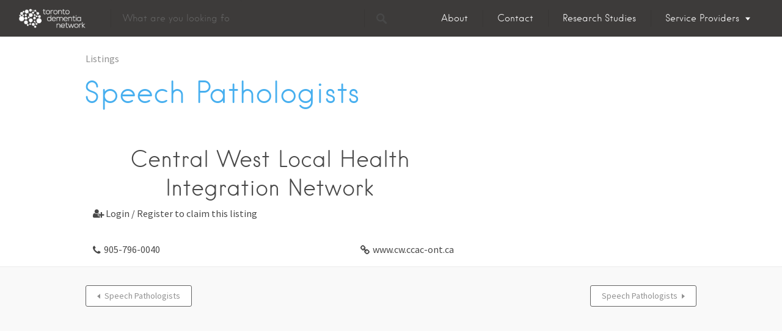

--- FILE ---
content_type: text/javascript
request_url: https://tdn.alz.to/wp-content/plugins/facetwp/assets/js/front.js?ver=2.8.5
body_size: 4452
content:
var FWP = FWP || {};

(function($) {

    var defaults = {
        'facets': {},
        'template': null,
        'settings': {},
        'is_reset': false,
        'is_refresh': false,
        'is_bfcache': false,
        'auto_refresh': true,
        'soft_refresh': false,
        'static_facet': null,
        'used_facets': {},
        'loaded': false,
        'jqXHR': false,
        'extras': {},
        'helper': {},
        'paged': 1
    };

    for (var prop in defaults) {
        if ('undefined' === typeof FWP[prop]) {
            FWP[prop] = defaults[prop];
        }
    }

    // Safari popstate fix
    $(window).on('load', function() {
        setTimeout(function() {
            $(window).on('popstate', function() {

                // Detect browser "back-foward" cache
                if (FWP.is_bfcache) {
                    FWP.loaded = false;
                }

                if ((FWP.loaded || FWP.is_bfcache) && ! FWP.is_refresh) {
                    FWP.is_popstate = true;
                    FWP.refresh();
                    FWP.is_popstate = false;
                }
            });
        }, 0);
    });


    FWP.helper.get_url_var = function(name) {
        var name = 'fwp_' + name;
        var query_string = FWP.build_query_string();
        var url_vars = query_string.split('&');
        for (var i = 0; i < url_vars.length; i++) {
            var item = url_vars[i].split('=');
            if (item[0] === name) {
                return item[1];
            }
        }
        return false;
    }


    FWP.helper.serialize = function(obj, prefix) {
        var str = [];
        var prefix = ('undefined' !== typeof prefix) ? prefix : '';
        for (var p in obj) {
            if ('' != obj[p]) { // This must be "!=" instead of "!=="
                str.push(prefix + encodeURIComponent(p) + '=' + encodeURIComponent(obj[p]));
            }
        }
        return str.join('&');
    }


    FWP.helper.escape_html = function(text) {
        var map = {
            '&': '&amp;',
            '<': '&lt;',
            '>': '&gt;',
            '"': '&quot;',
            "'": '&#039;'
        };
        return text.replace(/[&<>"']/g, function(m) { return map[m]; }).trim();
    }


    // Refresh on each facet interaction?
    FWP.autoload = function() {
        if (FWP.auto_refresh && ! FWP.is_refresh) {
            FWP.refresh();
        }
    }


    FWP.refresh = function() {
        FWP.is_refresh = true;

        // Load facet DOM values
        if (! FWP.is_reset) {
            FWP.parse_facets();
        }

        // Check the URL on pageload
        if (! FWP.loaded) {
            FWP.load_from_hash();
        }

        // Fire a notification event
        $(document).trigger('facetwp-refresh');

        // Trigger window.onpopstate
        if (FWP.loaded && ! FWP.is_popstate) {
            FWP.set_hash();
        }

        // Send request to server
        FWP.fetch_data();

        // Cleanup
        FWP.paged = 1;
        FWP.static_facet = null;
        FWP.soft_refresh = false;
        FWP.is_refresh = false;
        FWP.is_reset = false;
    }


    FWP.parse_facets = function() {
        FWP.facets = {};

        $('.facetwp-facet').each(function() {
            var $this = $(this);
            var facet_name = $this.attr('data-name');
            var facet_type = $this.attr('data-type');

            // Plugin hook
            wp.hooks.doAction('facetwp/refresh/' + facet_type, $this, facet_name);

            // Support custom loader
            var do_loader = true;
            if (FWP.loaded) {
                if (FWP.soft_refresh || facet_name === FWP.static_facet || 'undefined' !== typeof FWP.used_facets[facet_name]) {
                    do_loader = false;
                }
            }

            if (do_loader) {
                FWP.loading_handler({
                    'element': $this,
                    'facet_name': facet_name,
                    'facet_type': facet_type
                });
            }
        });

        // Add pagination to the URL hash
        if (1 < FWP.paged) {
            FWP.facets['paged'] = FWP.paged;
        }

        // Add "per page" to the URL hash
        if (FWP.extras.per_page && 'default' !== FWP.extras.per_page) {
            FWP.facets['per_page'] = FWP.extras.per_page;
        }

        // Add sorting to the URL hash
        if (FWP.extras.sort && 'default' !== FWP.extras.sort) {
            FWP.facets['sort'] = FWP.extras.sort;
        }
    }


    FWP.loading_handler = function(args) {
        if ('fade' == FWP_JSON.loading_animation) {
            if (! FWP.loaded) {
                var $el = args.element;
                $(document).on('facetwp-refresh', function() {
                    $el.prepend('<div class="facetwp-overlay">');
                    $el.find('.facetwp-overlay').css({
                        width: $el.width(),
                        height: $el.height()
                    });
                });

                $(document).on('facetwp-loaded', function() {
                    $el.find('.facetwp-overlay').remove();
                });
            }
        }
        else if ('' == FWP_JSON.loading_animation) {
            args.element.html('<div class="facetwp-loading"></div>');
        }
    }


    FWP.build_query_string = function() {
        var query_string = '';

        // Non-FacetWP URL variables
        var hash = [];
        var get_str = window.location.search.replace('?', '').split('&');
        $.each(get_str, function(idx, val) {
            var param_name = val.split('=')[0];
            if ('fwp' !== param_name.substr(0, 3)) {
                hash.push(val);
            }
        });
        hash = hash.join('&');

        // FacetWP URL variables
        var fwp_vars = FWP.helper.serialize(FWP.facets, 'fwp_');

        if ('' !== hash) {
            query_string += hash;
        }
        if ('' !== fwp_vars) {
            query_string += ('' !== hash ? '&' : '') + fwp_vars;
        }

        return query_string;
    }


    FWP.set_hash = function() {
        var query_string = FWP.build_query_string();

        if ('' !== query_string) {
            query_string = '?' + query_string;
        }

        if (history.pushState) {
            history.pushState(null, null, window.location.pathname + query_string);
        }

        // Update FWP_HTTP.get
        FWP_HTTP.get = {};
        window.location.search.replace('?', '').split('&').forEach(function(el) {
            var item = el.split('=');
            FWP_HTTP.get[item[0]] = item[1];
        });
    }


    FWP.load_from_hash = function() {
        var hash = [];
        var get_str = window.location.search.replace('?', '').split('&');
        $.each(get_str, function(idx, val) {
            var param_name = val.split('=')[0];
            if ('fwp' === param_name.substr(0, 3)) {
                hash.push(val.replace('fwp_', ''));
            }
        });
        hash = hash.join('&');

        // Reset facet values
        $.each(FWP.facets, function(f) {
            FWP.facets[f] = [];
        });

        FWP.paged = 1;
        FWP.extras.sort = 'default';

        if ('' !== hash) {
            hash = hash.split('&');
            $.each(hash, function(idx, val) {
                var pieces = val.split('=');

                if ('paged' === pieces[0]) {
                    FWP.paged = pieces[1];
                }
                else if ('per_page' === pieces[0]) {
                    FWP.extras.per_page = pieces[1];
                }
                else if ('sort' === pieces[0]) {
                    FWP.extras.sort = pieces[1];
                }
                else if ('' !== pieces[1]) {
                    FWP.facets[pieces[0]] = decodeURIComponent(pieces[1]).split(',');
                }
            });
        }
    }


    FWP.fetch_data = function() {
        // Abort pending requests
        if (FWP.jqXHR && FWP.jqXHR.readyState !== 4) {
            FWP.jqXHR.abort();
        }

        var endpoint = ('wp' === FWP.template) ? document.URL : FWP_JSON.ajaxurl;

        // dataType is "text" for better JSON error handling
        FWP.jqXHR = $.ajax(endpoint, {
            type: 'POST',
            dataType: 'text',
            data: {
                action: 'facetwp_refresh',
                data: {
                    'facets': JSON.stringify(FWP.facets),
                    'static_facet': FWP.static_facet,
                    'used_facets': FWP.used_facets,
                    'http_params': FWP_HTTP,
                    'template': FWP.template,
                    'extras': FWP.extras,
                    'soft_refresh': FWP.soft_refresh ? 1 : 0,
                    'is_bfcache': FWP.is_bfcache ? 1 : 0,
                    'first_load': FWP.loaded ? 0 : 1,
                    'paged': FWP.paged
                }
            },
            headers: {
                'X-WP-Nonce': FWP_JSON.nonce
            },
            success: function(response) {
                try {
                    var json_object = $.parseJSON(response);
                    FWP.render(json_object);
                }
                catch(e) {
                    var pos = response.indexOf('{"facets');
                    if (-1 < pos) {
                        var error = response.substr(0, pos);
                        var json_object = $.parseJSON(response.substr(pos));
                        FWP.render(json_object);

                        // Log the error
                        console.log(error);
                    }
                    else {
                        $('.facetwp-template').text('FacetWP was unable to auto-detect the post listing');

                        // Log the error
                        console.log(response);
                    }
                }

                // WP Playlist support
                if ('function' === typeof WPPlaylistView) {
                    $('.facetwp-template .wp-playlist').each(function() {
                        return new WPPlaylistView({ el: this });
                    });
                }

                // Fire a notification event
                $(document).trigger('facetwp-loaded');

                // Allow final actions
                wp.hooks.doAction('facetwp/loaded');

                // Detect "back-forward" cache
                FWP.is_bfcache = true;

                // Done loading?
                FWP.loaded = true;
            }
        });
    }


    FWP.render = function(response) {

        // Don't render CSS-based (or empty) templates on pageload
        // The template has already been pre-loaded
        if (('wp' === FWP.template || '' === response.template) && ! FWP.loaded && ! FWP.is_bfcache) {
            var inject = false;
        }
        else if ('wp' === FWP.template) {
            var inject = $(response.template).find('.facetwp-template').html();
        }
        else {
            var inject = response.template;
        }

        if (false !== inject) {
            if (! wp.hooks.applyFilters('facetwp/template_html', false, { 'response': response, 'html': inject })) {
                $('.facetwp-template').html(inject);
            }
        }

        // Populate each facet box
        $.each(response.facets, function(name, val) {
            $('.facetwp-facet-' + name).html(val);
        });

        // Populate the counts
        $('.facetwp-counts').html(response.counts);

        // Populate the sort box
        if ('undefined' !== typeof response.sort) {
            $('.facetwp-sort').html(response.sort);
            $('.facetwp-sort-select').val(FWP.extras.sort);
        }

        // Populate the "per page" box
        if ('undefined' !== typeof response.per_page) {
            $('.facetwp-per-page').html(response.per_page);
            if ('default' !== FWP.extras.per_page) {
                $('.facetwp-per-page-select').val(FWP.extras.per_page);
            }
        }

        // Populate the pager
        $('.facetwp-pager').html(response.pager);

        // Populate the settings object (iterate to preserve static facet settings)
        $.each(response.settings, function(key, val) {
            FWP.settings[key] = val;
        });
    }


    FWP.reset = function() {
        FWP.parse_facets();
        FWP.is_reset = true;
        $.each(FWP.facets, function(f) {
            FWP.facets[f] = [];
        });
        FWP.used_facets = {};
        FWP.refresh();
    }


    FWP.init = function() {
        if (0 < $('.facetwp-sort').length) {
            FWP.extras.sort = 'default';
        }

        if (0 < $('.facetwp-pager').length) {
            FWP.extras.pager = true;
        }

        if (0 < $('.facetwp-per-page').length) {
            FWP.extras.per_page = 'default';
        }

        if (0 < $('.facetwp-counts').length) {
            FWP.extras.counts = true;
        }

        if (0 < $('.facetwp-selections').length) {
            FWP.extras.selections = true;
        }

        // Make sure there's a template
        if (1 > $('.facetwp-template').length) {
            return;
        }
        else {
            var $div = $('.facetwp-template:first');
            FWP.template = $div.is('[data-name]') ? $div.attr('data-name') : 'wp';

            // Facets inside the template?
            if (0 < $div.find('.facetwp-facet').length) {
                console.error('Facets should NOT be inside the "facetwp-template" container');
            }
        }

        wp.hooks.doAction('facetwp/ready');

        // Generate the user selections
        if (FWP.extras.selections) {
            wp.hooks.addAction('facetwp/loaded', function() {
                var selections = '';
                $.each(FWP.facets, function(key, val) {
                    if (val.length < 1 || 'undefined' === typeof FWP.settings.labels[key]) {
                        return true; // skip this facet
                    }

                    var choices = val;
                    var facet_type = $('.facetwp-facet-' + key).attr('data-type');
                    choices = wp.hooks.applyFilters('facetwp/selections/' + facet_type, choices, {
                        'el': $('.facetwp-facet-' + key),
                        'selected_values': choices
                    });

                    if ('string' === typeof choices) {
                        choices = [{ value: '', label: choices }];
                    }
                    else if ('undefined' === typeof choices[0].label) {
                        choices = [{ value: '', label: choices[0] }];
                    }

                    var values = '';
                    $.each(choices, function(idx, choice) {
                        values += '<span class="facetwp-selection-value" data-value="' + choice.value + '">' + FWP.helper.escape_html(choice.label) + '</span>';
                    });

                    selections += '<li data-facet="' + key + '"><span class="facetwp-selection-label">' + FWP.settings.labels[key] + ':</span> ' + values + '</li>';
                });

                if ('' !== selections) {
                    selections = '<ul>' + selections + '</ul>';
                }

                $('.facetwp-selections').html(selections);
            });
        }

        // Click on a user selection
        $(document).on('click', '.facetwp-selections .facetwp-selection-value', function() {
            if (FWP.is_refresh) {
                return;
            }

            var facet_name = $(this).closest('li').attr('data-facet');
            var facet_value = $(this).attr('data-value');

            FWP.parse_facets();
            FWP.is_reset = true;

            if ('' != facet_value) {
                var arr = FWP.facets[facet_name];
                var arr_idx = arr.indexOf(facet_value);
                if (-1 < arr_idx) {
                    arr.splice(arr_idx, 1);
                    FWP.facets[facet_name] = arr;
                }
            }
            else {
                FWP.facets[facet_name] = [];
            }

            if ('undefined' !== typeof FWP.used_facets) {
                delete FWP.used_facets[facet_name]; // slider support
            }
            delete FWP.facets['paged']; // remove "paged" from URL
            FWP.refresh();
        });

        // Pagination
        $(document).on('click', '.facetwp-page', function() {
            $('.facetwp-page').removeClass('active');
            $(this).addClass('active');

            FWP.paged = $(this).attr('data-page');
            FWP.soft_refresh = true;
            FWP.refresh();
        });

        // Per page
        $(document).on('change', '.facetwp-per-page-select', function() {
            FWP.extras.per_page = $(this).val();
            FWP.soft_refresh = true;
            FWP.autoload();
        });

        // Sorting
        $(document).on('change', '.facetwp-sort-select', function() {
            FWP.extras.sort = $(this).val();
            FWP.soft_refresh = true;
            FWP.autoload();
        });

        FWP.refresh();
    }


    $(function() {
        FWP.init();
    });
})(jQuery);


--- FILE ---
content_type: text/plain
request_url: https://www.google-analytics.com/j/collect?v=1&_v=j102&a=1099028527&t=pageview&_s=1&dl=https%3A%2F%2Ftdn.alz.to%2Flistings%2Fspeech-pathologists-5%2F&ul=en-us%40posix&dt=Speech%20Pathologists%20%7C%20Toronto%20Dementia%20Network&sr=1280x720&vp=1280x720&_u=YEBAAAABAAAAAC~&jid=154113097&gjid=614741464&cid=846641381.1769576632&tid=UA-82759085-1&_gid=1679517540.1769576632&_r=1&_slc=1&gtm=45He61q1n71WDQJGHza200&gcd=13l3l3l3l1l1&dma=0&tag_exp=103116026~103200004~104527906~104528501~104684208~104684211~115616986~115938465~115938469~116185181~116185182~116682876~116988316~117041588&z=716599996
body_size: -449
content:
2,cG-FMTK5HXMEK